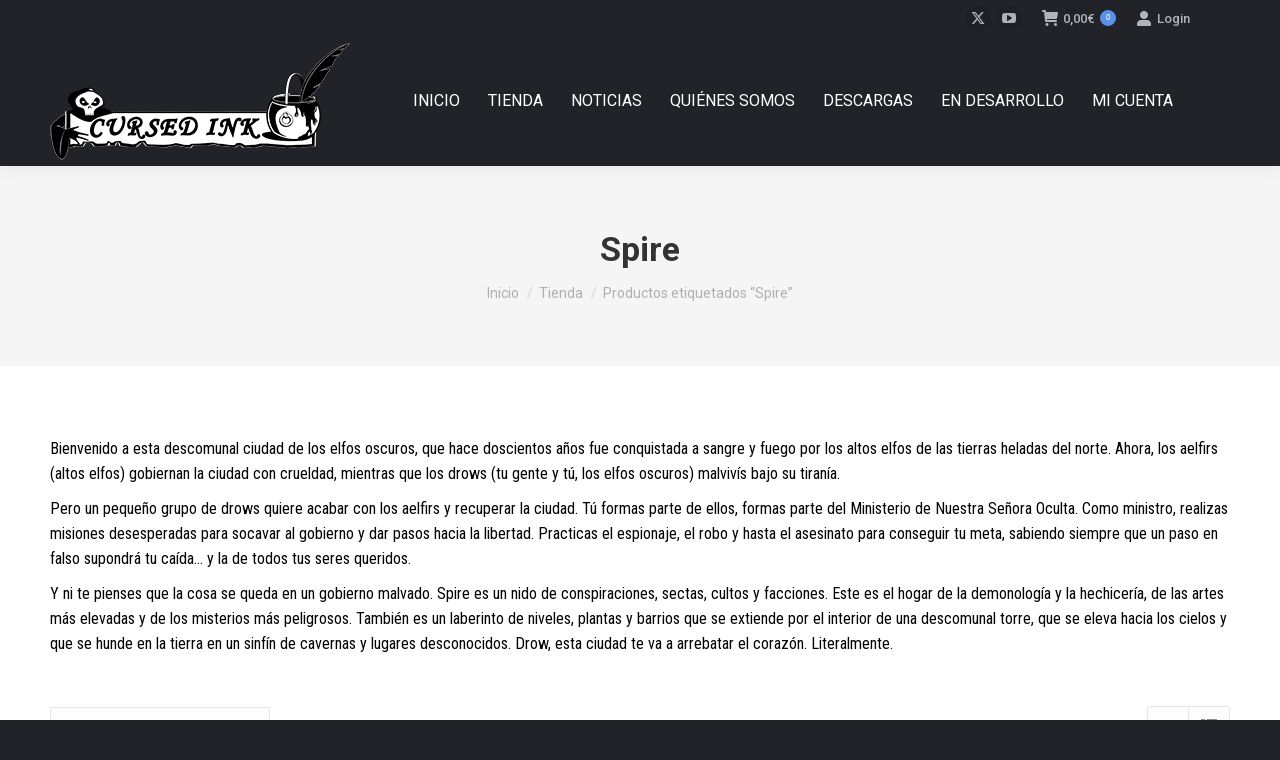

--- FILE ---
content_type: text/html; charset=UTF-8
request_url: https://www.cursedink.es/etiqueta-producto/spire/
body_size: 14409
content:
<!DOCTYPE html>
<!--[if !(IE 6) | !(IE 7) | !(IE 8)  ]><!-->
<html lang="es" class="no-js">
<!--<![endif]-->
<head>
	<meta charset="UTF-8" />
				<meta name="viewport" content="width=device-width, initial-scale=1, maximum-scale=1, user-scalable=0"/>
			<meta name="theme-color" content="#5891e8"/>	<link rel="profile" href="https://gmpg.org/xfn/11" />
	<title>Spire &#8211; Cursed Ink</title>
<meta name='robots' content='max-image-preview:large' />
	<style>img:is([sizes="auto" i], [sizes^="auto," i]) { contain-intrinsic-size: 3000px 1500px }</style>
	<link rel='dns-prefetch' href='//fonts.googleapis.com' />
<link rel="alternate" type="application/rss+xml" title="Cursed Ink &raquo; Feed" href="https://www.cursedink.es/feed/" />
<link rel="alternate" type="application/rss+xml" title="Cursed Ink &raquo; Feed de los comentarios" href="https://www.cursedink.es/comments/feed/" />
<link rel="alternate" type="application/rss+xml" title="Cursed Ink &raquo; Spire Etiqueta Feed" href="https://www.cursedink.es/etiqueta-producto/spire/feed/" />
<script>
window._wpemojiSettings = {"baseUrl":"https:\/\/s.w.org\/images\/core\/emoji\/16.0.1\/72x72\/","ext":".png","svgUrl":"https:\/\/s.w.org\/images\/core\/emoji\/16.0.1\/svg\/","svgExt":".svg","source":{"concatemoji":"https:\/\/www.cursedink.es\/wp-includes\/js\/wp-emoji-release.min.js?ver=6.8.3"}};
/*! This file is auto-generated */
!function(s,n){var o,i,e;function c(e){try{var t={supportTests:e,timestamp:(new Date).valueOf()};sessionStorage.setItem(o,JSON.stringify(t))}catch(e){}}function p(e,t,n){e.clearRect(0,0,e.canvas.width,e.canvas.height),e.fillText(t,0,0);var t=new Uint32Array(e.getImageData(0,0,e.canvas.width,e.canvas.height).data),a=(e.clearRect(0,0,e.canvas.width,e.canvas.height),e.fillText(n,0,0),new Uint32Array(e.getImageData(0,0,e.canvas.width,e.canvas.height).data));return t.every(function(e,t){return e===a[t]})}function u(e,t){e.clearRect(0,0,e.canvas.width,e.canvas.height),e.fillText(t,0,0);for(var n=e.getImageData(16,16,1,1),a=0;a<n.data.length;a++)if(0!==n.data[a])return!1;return!0}function f(e,t,n,a){switch(t){case"flag":return n(e,"\ud83c\udff3\ufe0f\u200d\u26a7\ufe0f","\ud83c\udff3\ufe0f\u200b\u26a7\ufe0f")?!1:!n(e,"\ud83c\udde8\ud83c\uddf6","\ud83c\udde8\u200b\ud83c\uddf6")&&!n(e,"\ud83c\udff4\udb40\udc67\udb40\udc62\udb40\udc65\udb40\udc6e\udb40\udc67\udb40\udc7f","\ud83c\udff4\u200b\udb40\udc67\u200b\udb40\udc62\u200b\udb40\udc65\u200b\udb40\udc6e\u200b\udb40\udc67\u200b\udb40\udc7f");case"emoji":return!a(e,"\ud83e\udedf")}return!1}function g(e,t,n,a){var r="undefined"!=typeof WorkerGlobalScope&&self instanceof WorkerGlobalScope?new OffscreenCanvas(300,150):s.createElement("canvas"),o=r.getContext("2d",{willReadFrequently:!0}),i=(o.textBaseline="top",o.font="600 32px Arial",{});return e.forEach(function(e){i[e]=t(o,e,n,a)}),i}function t(e){var t=s.createElement("script");t.src=e,t.defer=!0,s.head.appendChild(t)}"undefined"!=typeof Promise&&(o="wpEmojiSettingsSupports",i=["flag","emoji"],n.supports={everything:!0,everythingExceptFlag:!0},e=new Promise(function(e){s.addEventListener("DOMContentLoaded",e,{once:!0})}),new Promise(function(t){var n=function(){try{var e=JSON.parse(sessionStorage.getItem(o));if("object"==typeof e&&"number"==typeof e.timestamp&&(new Date).valueOf()<e.timestamp+604800&&"object"==typeof e.supportTests)return e.supportTests}catch(e){}return null}();if(!n){if("undefined"!=typeof Worker&&"undefined"!=typeof OffscreenCanvas&&"undefined"!=typeof URL&&URL.createObjectURL&&"undefined"!=typeof Blob)try{var e="postMessage("+g.toString()+"("+[JSON.stringify(i),f.toString(),p.toString(),u.toString()].join(",")+"));",a=new Blob([e],{type:"text/javascript"}),r=new Worker(URL.createObjectURL(a),{name:"wpTestEmojiSupports"});return void(r.onmessage=function(e){c(n=e.data),r.terminate(),t(n)})}catch(e){}c(n=g(i,f,p,u))}t(n)}).then(function(e){for(var t in e)n.supports[t]=e[t],n.supports.everything=n.supports.everything&&n.supports[t],"flag"!==t&&(n.supports.everythingExceptFlag=n.supports.everythingExceptFlag&&n.supports[t]);n.supports.everythingExceptFlag=n.supports.everythingExceptFlag&&!n.supports.flag,n.DOMReady=!1,n.readyCallback=function(){n.DOMReady=!0}}).then(function(){return e}).then(function(){var e;n.supports.everything||(n.readyCallback(),(e=n.source||{}).concatemoji?t(e.concatemoji):e.wpemoji&&e.twemoji&&(t(e.twemoji),t(e.wpemoji)))}))}((window,document),window._wpemojiSettings);
</script>
<style id='wp-emoji-styles-inline-css'>

	img.wp-smiley, img.emoji {
		display: inline !important;
		border: none !important;
		box-shadow: none !important;
		height: 1em !important;
		width: 1em !important;
		margin: 0 0.07em !important;
		vertical-align: -0.1em !important;
		background: none !important;
		padding: 0 !important;
	}
</style>
<link rel='stylesheet' id='wp-block-library-css' href='https://www.cursedink.es/wp-includes/css/dist/block-library/style.min.css?ver=6.8.3' media='all' />
<style id='wp-block-library-theme-inline-css'>
.wp-block-audio :where(figcaption){color:#555;font-size:13px;text-align:center}.is-dark-theme .wp-block-audio :where(figcaption){color:#ffffffa6}.wp-block-audio{margin:0 0 1em}.wp-block-code{border:1px solid #ccc;border-radius:4px;font-family:Menlo,Consolas,monaco,monospace;padding:.8em 1em}.wp-block-embed :where(figcaption){color:#555;font-size:13px;text-align:center}.is-dark-theme .wp-block-embed :where(figcaption){color:#ffffffa6}.wp-block-embed{margin:0 0 1em}.blocks-gallery-caption{color:#555;font-size:13px;text-align:center}.is-dark-theme .blocks-gallery-caption{color:#ffffffa6}:root :where(.wp-block-image figcaption){color:#555;font-size:13px;text-align:center}.is-dark-theme :root :where(.wp-block-image figcaption){color:#ffffffa6}.wp-block-image{margin:0 0 1em}.wp-block-pullquote{border-bottom:4px solid;border-top:4px solid;color:currentColor;margin-bottom:1.75em}.wp-block-pullquote cite,.wp-block-pullquote footer,.wp-block-pullquote__citation{color:currentColor;font-size:.8125em;font-style:normal;text-transform:uppercase}.wp-block-quote{border-left:.25em solid;margin:0 0 1.75em;padding-left:1em}.wp-block-quote cite,.wp-block-quote footer{color:currentColor;font-size:.8125em;font-style:normal;position:relative}.wp-block-quote:where(.has-text-align-right){border-left:none;border-right:.25em solid;padding-left:0;padding-right:1em}.wp-block-quote:where(.has-text-align-center){border:none;padding-left:0}.wp-block-quote.is-large,.wp-block-quote.is-style-large,.wp-block-quote:where(.is-style-plain){border:none}.wp-block-search .wp-block-search__label{font-weight:700}.wp-block-search__button{border:1px solid #ccc;padding:.375em .625em}:where(.wp-block-group.has-background){padding:1.25em 2.375em}.wp-block-separator.has-css-opacity{opacity:.4}.wp-block-separator{border:none;border-bottom:2px solid;margin-left:auto;margin-right:auto}.wp-block-separator.has-alpha-channel-opacity{opacity:1}.wp-block-separator:not(.is-style-wide):not(.is-style-dots){width:100px}.wp-block-separator.has-background:not(.is-style-dots){border-bottom:none;height:1px}.wp-block-separator.has-background:not(.is-style-wide):not(.is-style-dots){height:2px}.wp-block-table{margin:0 0 1em}.wp-block-table td,.wp-block-table th{word-break:normal}.wp-block-table :where(figcaption){color:#555;font-size:13px;text-align:center}.is-dark-theme .wp-block-table :where(figcaption){color:#ffffffa6}.wp-block-video :where(figcaption){color:#555;font-size:13px;text-align:center}.is-dark-theme .wp-block-video :where(figcaption){color:#ffffffa6}.wp-block-video{margin:0 0 1em}:root :where(.wp-block-template-part.has-background){margin-bottom:0;margin-top:0;padding:1.25em 2.375em}
</style>
<style id='classic-theme-styles-inline-css'>
/*! This file is auto-generated */
.wp-block-button__link{color:#fff;background-color:#32373c;border-radius:9999px;box-shadow:none;text-decoration:none;padding:calc(.667em + 2px) calc(1.333em + 2px);font-size:1.125em}.wp-block-file__button{background:#32373c;color:#fff;text-decoration:none}
</style>
<style id='global-styles-inline-css'>
:root{--wp--preset--aspect-ratio--square: 1;--wp--preset--aspect-ratio--4-3: 4/3;--wp--preset--aspect-ratio--3-4: 3/4;--wp--preset--aspect-ratio--3-2: 3/2;--wp--preset--aspect-ratio--2-3: 2/3;--wp--preset--aspect-ratio--16-9: 16/9;--wp--preset--aspect-ratio--9-16: 9/16;--wp--preset--color--black: #000000;--wp--preset--color--cyan-bluish-gray: #abb8c3;--wp--preset--color--white: #FFF;--wp--preset--color--pale-pink: #f78da7;--wp--preset--color--vivid-red: #cf2e2e;--wp--preset--color--luminous-vivid-orange: #ff6900;--wp--preset--color--luminous-vivid-amber: #fcb900;--wp--preset--color--light-green-cyan: #7bdcb5;--wp--preset--color--vivid-green-cyan: #00d084;--wp--preset--color--pale-cyan-blue: #8ed1fc;--wp--preset--color--vivid-cyan-blue: #0693e3;--wp--preset--color--vivid-purple: #9b51e0;--wp--preset--color--accent: #5891e8;--wp--preset--color--dark-gray: #111;--wp--preset--color--light-gray: #767676;--wp--preset--gradient--vivid-cyan-blue-to-vivid-purple: linear-gradient(135deg,rgba(6,147,227,1) 0%,rgb(155,81,224) 100%);--wp--preset--gradient--light-green-cyan-to-vivid-green-cyan: linear-gradient(135deg,rgb(122,220,180) 0%,rgb(0,208,130) 100%);--wp--preset--gradient--luminous-vivid-amber-to-luminous-vivid-orange: linear-gradient(135deg,rgba(252,185,0,1) 0%,rgba(255,105,0,1) 100%);--wp--preset--gradient--luminous-vivid-orange-to-vivid-red: linear-gradient(135deg,rgba(255,105,0,1) 0%,rgb(207,46,46) 100%);--wp--preset--gradient--very-light-gray-to-cyan-bluish-gray: linear-gradient(135deg,rgb(238,238,238) 0%,rgb(169,184,195) 100%);--wp--preset--gradient--cool-to-warm-spectrum: linear-gradient(135deg,rgb(74,234,220) 0%,rgb(151,120,209) 20%,rgb(207,42,186) 40%,rgb(238,44,130) 60%,rgb(251,105,98) 80%,rgb(254,248,76) 100%);--wp--preset--gradient--blush-light-purple: linear-gradient(135deg,rgb(255,206,236) 0%,rgb(152,150,240) 100%);--wp--preset--gradient--blush-bordeaux: linear-gradient(135deg,rgb(254,205,165) 0%,rgb(254,45,45) 50%,rgb(107,0,62) 100%);--wp--preset--gradient--luminous-dusk: linear-gradient(135deg,rgb(255,203,112) 0%,rgb(199,81,192) 50%,rgb(65,88,208) 100%);--wp--preset--gradient--pale-ocean: linear-gradient(135deg,rgb(255,245,203) 0%,rgb(182,227,212) 50%,rgb(51,167,181) 100%);--wp--preset--gradient--electric-grass: linear-gradient(135deg,rgb(202,248,128) 0%,rgb(113,206,126) 100%);--wp--preset--gradient--midnight: linear-gradient(135deg,rgb(2,3,129) 0%,rgb(40,116,252) 100%);--wp--preset--font-size--small: 13px;--wp--preset--font-size--medium: 20px;--wp--preset--font-size--large: 36px;--wp--preset--font-size--x-large: 42px;--wp--preset--spacing--20: 0.44rem;--wp--preset--spacing--30: 0.67rem;--wp--preset--spacing--40: 1rem;--wp--preset--spacing--50: 1.5rem;--wp--preset--spacing--60: 2.25rem;--wp--preset--spacing--70: 3.38rem;--wp--preset--spacing--80: 5.06rem;--wp--preset--shadow--natural: 6px 6px 9px rgba(0, 0, 0, 0.2);--wp--preset--shadow--deep: 12px 12px 50px rgba(0, 0, 0, 0.4);--wp--preset--shadow--sharp: 6px 6px 0px rgba(0, 0, 0, 0.2);--wp--preset--shadow--outlined: 6px 6px 0px -3px rgba(255, 255, 255, 1), 6px 6px rgba(0, 0, 0, 1);--wp--preset--shadow--crisp: 6px 6px 0px rgba(0, 0, 0, 1);}:where(.is-layout-flex){gap: 0.5em;}:where(.is-layout-grid){gap: 0.5em;}body .is-layout-flex{display: flex;}.is-layout-flex{flex-wrap: wrap;align-items: center;}.is-layout-flex > :is(*, div){margin: 0;}body .is-layout-grid{display: grid;}.is-layout-grid > :is(*, div){margin: 0;}:where(.wp-block-columns.is-layout-flex){gap: 2em;}:where(.wp-block-columns.is-layout-grid){gap: 2em;}:where(.wp-block-post-template.is-layout-flex){gap: 1.25em;}:where(.wp-block-post-template.is-layout-grid){gap: 1.25em;}.has-black-color{color: var(--wp--preset--color--black) !important;}.has-cyan-bluish-gray-color{color: var(--wp--preset--color--cyan-bluish-gray) !important;}.has-white-color{color: var(--wp--preset--color--white) !important;}.has-pale-pink-color{color: var(--wp--preset--color--pale-pink) !important;}.has-vivid-red-color{color: var(--wp--preset--color--vivid-red) !important;}.has-luminous-vivid-orange-color{color: var(--wp--preset--color--luminous-vivid-orange) !important;}.has-luminous-vivid-amber-color{color: var(--wp--preset--color--luminous-vivid-amber) !important;}.has-light-green-cyan-color{color: var(--wp--preset--color--light-green-cyan) !important;}.has-vivid-green-cyan-color{color: var(--wp--preset--color--vivid-green-cyan) !important;}.has-pale-cyan-blue-color{color: var(--wp--preset--color--pale-cyan-blue) !important;}.has-vivid-cyan-blue-color{color: var(--wp--preset--color--vivid-cyan-blue) !important;}.has-vivid-purple-color{color: var(--wp--preset--color--vivid-purple) !important;}.has-black-background-color{background-color: var(--wp--preset--color--black) !important;}.has-cyan-bluish-gray-background-color{background-color: var(--wp--preset--color--cyan-bluish-gray) !important;}.has-white-background-color{background-color: var(--wp--preset--color--white) !important;}.has-pale-pink-background-color{background-color: var(--wp--preset--color--pale-pink) !important;}.has-vivid-red-background-color{background-color: var(--wp--preset--color--vivid-red) !important;}.has-luminous-vivid-orange-background-color{background-color: var(--wp--preset--color--luminous-vivid-orange) !important;}.has-luminous-vivid-amber-background-color{background-color: var(--wp--preset--color--luminous-vivid-amber) !important;}.has-light-green-cyan-background-color{background-color: var(--wp--preset--color--light-green-cyan) !important;}.has-vivid-green-cyan-background-color{background-color: var(--wp--preset--color--vivid-green-cyan) !important;}.has-pale-cyan-blue-background-color{background-color: var(--wp--preset--color--pale-cyan-blue) !important;}.has-vivid-cyan-blue-background-color{background-color: var(--wp--preset--color--vivid-cyan-blue) !important;}.has-vivid-purple-background-color{background-color: var(--wp--preset--color--vivid-purple) !important;}.has-black-border-color{border-color: var(--wp--preset--color--black) !important;}.has-cyan-bluish-gray-border-color{border-color: var(--wp--preset--color--cyan-bluish-gray) !important;}.has-white-border-color{border-color: var(--wp--preset--color--white) !important;}.has-pale-pink-border-color{border-color: var(--wp--preset--color--pale-pink) !important;}.has-vivid-red-border-color{border-color: var(--wp--preset--color--vivid-red) !important;}.has-luminous-vivid-orange-border-color{border-color: var(--wp--preset--color--luminous-vivid-orange) !important;}.has-luminous-vivid-amber-border-color{border-color: var(--wp--preset--color--luminous-vivid-amber) !important;}.has-light-green-cyan-border-color{border-color: var(--wp--preset--color--light-green-cyan) !important;}.has-vivid-green-cyan-border-color{border-color: var(--wp--preset--color--vivid-green-cyan) !important;}.has-pale-cyan-blue-border-color{border-color: var(--wp--preset--color--pale-cyan-blue) !important;}.has-vivid-cyan-blue-border-color{border-color: var(--wp--preset--color--vivid-cyan-blue) !important;}.has-vivid-purple-border-color{border-color: var(--wp--preset--color--vivid-purple) !important;}.has-vivid-cyan-blue-to-vivid-purple-gradient-background{background: var(--wp--preset--gradient--vivid-cyan-blue-to-vivid-purple) !important;}.has-light-green-cyan-to-vivid-green-cyan-gradient-background{background: var(--wp--preset--gradient--light-green-cyan-to-vivid-green-cyan) !important;}.has-luminous-vivid-amber-to-luminous-vivid-orange-gradient-background{background: var(--wp--preset--gradient--luminous-vivid-amber-to-luminous-vivid-orange) !important;}.has-luminous-vivid-orange-to-vivid-red-gradient-background{background: var(--wp--preset--gradient--luminous-vivid-orange-to-vivid-red) !important;}.has-very-light-gray-to-cyan-bluish-gray-gradient-background{background: var(--wp--preset--gradient--very-light-gray-to-cyan-bluish-gray) !important;}.has-cool-to-warm-spectrum-gradient-background{background: var(--wp--preset--gradient--cool-to-warm-spectrum) !important;}.has-blush-light-purple-gradient-background{background: var(--wp--preset--gradient--blush-light-purple) !important;}.has-blush-bordeaux-gradient-background{background: var(--wp--preset--gradient--blush-bordeaux) !important;}.has-luminous-dusk-gradient-background{background: var(--wp--preset--gradient--luminous-dusk) !important;}.has-pale-ocean-gradient-background{background: var(--wp--preset--gradient--pale-ocean) !important;}.has-electric-grass-gradient-background{background: var(--wp--preset--gradient--electric-grass) !important;}.has-midnight-gradient-background{background: var(--wp--preset--gradient--midnight) !important;}.has-small-font-size{font-size: var(--wp--preset--font-size--small) !important;}.has-medium-font-size{font-size: var(--wp--preset--font-size--medium) !important;}.has-large-font-size{font-size: var(--wp--preset--font-size--large) !important;}.has-x-large-font-size{font-size: var(--wp--preset--font-size--x-large) !important;}
:where(.wp-block-post-template.is-layout-flex){gap: 1.25em;}:where(.wp-block-post-template.is-layout-grid){gap: 1.25em;}
:where(.wp-block-columns.is-layout-flex){gap: 2em;}:where(.wp-block-columns.is-layout-grid){gap: 2em;}
:root :where(.wp-block-pullquote){font-size: 1.5em;line-height: 1.6;}
</style>
<style id='woocommerce-inline-inline-css'>
.woocommerce form .form-row .required { visibility: visible; }
</style>
<link rel='stylesheet' id='brands-styles-css' href='https://www.cursedink.es/wp-content/plugins/woocommerce/assets/css/brands.css?ver=10.1.3' media='all' />
<link rel='stylesheet' id='the7-font-css' href='https://www.cursedink.es/wp-content/themes/dt-the7/fonts/icomoon-the7-font/icomoon-the7-font.min.css?ver=12.9.0' media='all' />
<link rel='stylesheet' id='dt-web-fonts-css' href='https://fonts.googleapis.com/css?family=Roboto:400,500,600,700%7CRoboto+Condensed:400,400italic,600,700' media='all' />
<link rel='stylesheet' id='dt-main-css' href='https://www.cursedink.es/wp-content/themes/dt-the7/css/main.min.css?ver=12.9.0' media='all' />
<link rel='stylesheet' id='the7-custom-scrollbar-css' href='https://www.cursedink.es/wp-content/themes/dt-the7/lib/custom-scrollbar/custom-scrollbar.min.css?ver=12.9.0' media='all' />
<link rel='stylesheet' id='the7-wpbakery-css' href='https://www.cursedink.es/wp-content/themes/dt-the7/css/wpbakery.min.css?ver=12.9.0' media='all' />
<link rel='stylesheet' id='the7-css-vars-css' href='https://www.cursedink.es/wp-content/uploads/the7-css/css-vars.css?ver=a161d2567b16' media='all' />
<link rel='stylesheet' id='dt-custom-css' href='https://www.cursedink.es/wp-content/uploads/the7-css/custom.css?ver=a161d2567b16' media='all' />
<link rel='stylesheet' id='wc-dt-custom-css' href='https://www.cursedink.es/wp-content/uploads/the7-css/compatibility/wc-dt-custom.css?ver=a161d2567b16' media='all' />
<link rel='stylesheet' id='dt-media-css' href='https://www.cursedink.es/wp-content/uploads/the7-css/media.css?ver=a161d2567b16' media='all' />
<link rel='stylesheet' id='the7-mega-menu-css' href='https://www.cursedink.es/wp-content/uploads/the7-css/mega-menu.css?ver=a161d2567b16' media='all' />
<link rel='stylesheet' id='style-css' href='https://www.cursedink.es/wp-content/themes/dt-the7/style.css?ver=12.9.0' media='all' />
<script src="https://www.cursedink.es/wp-includes/js/jquery/jquery.min.js?ver=3.7.1" id="jquery-core-js"></script>
<script src="https://www.cursedink.es/wp-includes/js/jquery/jquery-migrate.min.js?ver=3.4.1" id="jquery-migrate-js"></script>
<script src="https://www.cursedink.es/wp-content/plugins/woocommerce/assets/js/jquery-blockui/jquery.blockUI.min.js?ver=2.7.0-wc.10.1.3" id="jquery-blockui-js" data-wp-strategy="defer"></script>
<script id="wc-add-to-cart-js-extra">
var wc_add_to_cart_params = {"ajax_url":"\/wp-admin\/admin-ajax.php","wc_ajax_url":"\/?wc-ajax=%%endpoint%%","i18n_view_cart":"Ver Carrito","cart_url":"https:\/\/www.cursedink.es\/carrito\/","is_cart":"","cart_redirect_after_add":"no"};
</script>
<script src="https://www.cursedink.es/wp-content/plugins/woocommerce/assets/js/frontend/add-to-cart.min.js?ver=10.1.3" id="wc-add-to-cart-js" data-wp-strategy="defer"></script>
<script src="https://www.cursedink.es/wp-content/plugins/woocommerce/assets/js/js-cookie/js.cookie.min.js?ver=2.1.4-wc.10.1.3" id="js-cookie-js" defer data-wp-strategy="defer"></script>
<script id="woocommerce-js-extra">
var woocommerce_params = {"ajax_url":"\/wp-admin\/admin-ajax.php","wc_ajax_url":"\/?wc-ajax=%%endpoint%%","i18n_password_show":"Mostrar contrase\u00f1a","i18n_password_hide":"Ocultar contrase\u00f1a"};
</script>
<script src="https://www.cursedink.es/wp-content/plugins/woocommerce/assets/js/frontend/woocommerce.min.js?ver=10.1.3" id="woocommerce-js" defer data-wp-strategy="defer"></script>
<script src="https://www.cursedink.es/wp-content/plugins/js_composer/assets/js/vendors/woocommerce-add-to-cart.js?ver=7.9" id="vc_woocommerce-add-to-cart-js-js"></script>
<script id="dt-above-fold-js-extra">
var dtLocal = {"themeUrl":"https:\/\/www.cursedink.es\/wp-content\/themes\/dt-the7","passText":"Para ver esta publicaci\u00f3n protegida, introduce la contrase\u00f1a debajo:","moreButtonText":{"loading":"Cargando...","loadMore":"Cargar m\u00e1s"},"postID":"10011","ajaxurl":"https:\/\/www.cursedink.es\/wp-admin\/admin-ajax.php","REST":{"baseUrl":"https:\/\/www.cursedink.es\/wp-json\/the7\/v1","endpoints":{"sendMail":"\/send-mail"}},"contactMessages":{"required":"One or more fields have an error. Please check and try again.","terms":"Please accept the privacy policy.","fillTheCaptchaError":"Please, fill the captcha."},"captchaSiteKey":"","ajaxNonce":"70d99415fd","pageData":{"type":"archive","template":null,"layout":"masonry"},"themeSettings":{"smoothScroll":"off","lazyLoading":false,"desktopHeader":{"height":130},"ToggleCaptionEnabled":"disabled","ToggleCaption":"Navigation","floatingHeader":{"showAfter":94,"showMenu":true,"height":130,"logo":{"showLogo":true,"html":"<img class=\" preload-me\" src=\"https:\/\/www.cursedink.es\/wp-content\/uploads\/2022\/12\/hor_con_cursed_ink72_300x117.png\" srcset=\"https:\/\/www.cursedink.es\/wp-content\/uploads\/2022\/12\/hor_con_cursed_ink72_300x117.png 300w, https:\/\/www.cursedink.es\/wp-content\/uploads\/2022\/12\/hor_con_cursed_ink72_300x117.png 300w\" width=\"300\" height=\"117\"   sizes=\"300px\" alt=\"Cursed Ink\" \/>","url":"https:\/\/www.cursedink.es\/"}},"topLine":{"floatingTopLine":{"logo":{"showLogo":false,"html":""}}},"mobileHeader":{"firstSwitchPoint":992,"secondSwitchPoint":778,"firstSwitchPointHeight":60,"secondSwitchPointHeight":60,"mobileToggleCaptionEnabled":"disabled","mobileToggleCaption":"Men\u00fa"},"stickyMobileHeaderFirstSwitch":{"logo":{"html":""}},"stickyMobileHeaderSecondSwitch":{"logo":{"html":""}},"sidebar":{"switchPoint":992},"boxedWidth":"1280px"},"VCMobileScreenWidth":"768","wcCartFragmentHash":"4724aa7b7cc5562b5462fe0a79a1b8b9"};
var dtShare = {"shareButtonText":{"facebook":"Compartir en Facebook","twitter":"Share on X","pinterest":"Tweet","linkedin":"Compartir en Linkedin","whatsapp":"Compartir en Whatsapp"},"overlayOpacity":"85"};
</script>
<script src="https://www.cursedink.es/wp-content/themes/dt-the7/js/above-the-fold.min.js?ver=12.9.0" id="dt-above-fold-js"></script>
<script src="https://www.cursedink.es/wp-content/themes/dt-the7/js/compatibility/woocommerce/woocommerce.min.js?ver=12.9.0" id="dt-woocommerce-js"></script>
<script></script><link rel="https://api.w.org/" href="https://www.cursedink.es/wp-json/" /><link rel="alternate" title="JSON" type="application/json" href="https://www.cursedink.es/wp-json/wp/v2/product_tag/91" /><link rel="EditURI" type="application/rsd+xml" title="RSD" href="https://www.cursedink.es/xmlrpc.php?rsd" />
<meta name="generator" content="WordPress 6.8.3" />
<meta name="generator" content="WooCommerce 10.1.3" />
<meta name="cdp-version" content="1.5.0" />	<noscript><style>.woocommerce-product-gallery{ opacity: 1 !important; }</style></noscript>
	<meta name="generator" content="Powered by WPBakery Page Builder - drag and drop page builder for WordPress."/>
<link rel="icon" href="https://www.cursedink.es/wp-content/uploads/2020/03/cropped-con_cursed_ink_72-32x32.jpg" sizes="32x32" />
<link rel="icon" href="https://www.cursedink.es/wp-content/uploads/2020/03/cropped-con_cursed_ink_72-192x192.jpg" sizes="192x192" />
<link rel="apple-touch-icon" href="https://www.cursedink.es/wp-content/uploads/2020/03/cropped-con_cursed_ink_72-180x180.jpg" />
<meta name="msapplication-TileImage" content="https://www.cursedink.es/wp-content/uploads/2020/03/cropped-con_cursed_ink_72-270x270.jpg" />
<noscript><style> .wpb_animate_when_almost_visible { opacity: 1; }</style></noscript><script id="mcjs">!function(c,h,i,m,p){m=c.createElement(h),p=c.getElementsByTagName(h)[0],m.async=1,m.src=i,p.parentNode.insertBefore(m,p)}(document,"script","https://chimpstatic.com/mcjs-connected/js/users/7be688058fa9f84614276a908/3da3739787d653fbeef068dd6.js");</script><style id='the7-custom-inline-css' type='text/css'>
.sub-nav .menu-item i.fa,
.sub-nav .menu-item i.fas,
.sub-nav .menu-item i.far,
.sub-nav .menu-item i.fab {
	text-align: center;
	width: 1.25em;
}


/* Ocultar el botón de Anadir al carrito en los productos 

 form.cart {
    display: block;
    display: none;
}

.cart-btn-on-img .woo-buttons a {
    display: none;

}
 



.vc_btn3.vc_btn3-color-juicy-pink, .vc_btn3.vc_btn3-color-juicy-pink.vc_btn3-style-flat {
    color: #fff;
    background-color: #212329;
}


.cart-btn-below-img .woo-buttons a:not(.elementor-button) {
    border-radius: var(--the7-btn-s-border-radius);
    padding: var(--the7-btn-s-padding);
    font-size: var(--the7-btn-s-font-size);
	  display:none;
}*/

/*Ocultar la cantidad de stock en los productos*/

.in-stock{
	display:none;
}

/*Ocultar el badge de Oferta en listados y productos*/

.dt-products .onsale, .products-shortcode .onsale, .the7-products-carousel .onsale, .widget.woocommerce .onsale, .products-carousel-shortcode .onsale, .single-product .onsale, .elementor-widget .dt-product-gallery .onsale, .elementor-widget-woocommerce-product-images .onsale {
    display: none;
}

/*Ocultad el badge de Oferta en productos relacionados*/

.related-product > li .onsale {
	
	display:none;}
</style>
</head>
<body id="the7-body" class="archive tax-product_tag term-spire term-91 wp-embed-responsive wp-theme-dt-the7 theme-dt-the7 woocommerce woocommerce-page woocommerce-no-js layout-masonry description-under-image boxed-layout dt-responsive-on right-mobile-menu-close-icon ouside-menu-close-icon mobile-hamburger-close-bg-enable mobile-hamburger-close-bg-hover-enable  fade-medium-mobile-menu-close-icon fade-medium-menu-close-icon srcset-enabled btn-flat custom-btn-color custom-btn-hover-color phantom-sticky phantom-shadow-decoration phantom-main-logo-on sticky-mobile-header top-header first-switch-logo-left first-switch-menu-right second-switch-logo-left second-switch-menu-right right-mobile-menu layzr-loading-on popup-message-style the7-ver-12.9.0 wpb-js-composer js-comp-ver-7.9 vc_responsive">
<!-- The7 12.9.0 -->

<div id="page" class="boxed">
	<a class="skip-link screen-reader-text" href="#content">Saltar al contenido</a>

<div class="masthead inline-header center widgets full-height shadow-decoration shadow-mobile-header-decoration small-mobile-menu-icon dt-parent-menu-clickable show-sub-menu-on-hover show-device-logo show-mobile-logo" >

	<div class="top-bar full-width-line top-bar-line-hide">
	<div class="top-bar-bg" ></div>
	<div class="mini-widgets left-widgets"></div><div class="right-widgets mini-widgets"><div class="soc-ico show-on-desktop in-top-bar-right in-menu-second-switch custom-bg disabled-border border-off hover-accent-bg hover-disabled-border  hover-border-off"><a title="X page opens in new window" href="https://twitter.com/CursedInk2" target="_blank" class="twitter"><span class="soc-font-icon"></span><span class="screen-reader-text">X page opens in new window</span></a><a title="YouTube page opens in new window" href="https://www.youtube.com/channel/UCjRfcf9LhPR3Q2qcSvOhdbA" target="_blank" class="you-tube"><span class="soc-font-icon"></span><span class="screen-reader-text">YouTube page opens in new window</span></a></div><div class="show-on-desktop near-logo-first-switch near-logo-second-switch">
<div class="wc-shopping-cart shopping-cart round-counter-style show-sub-cart" data-cart-hash="4724aa7b7cc5562b5462fe0a79a1b8b9">

	<a class="wc-ico-cart round-counter-style show-sub-cart" href="https://www.cursedink.es/carrito/"><i class="the7-mw-icon-cart-bold"></i><span class="woocommerce-Price-amount amount"><bdi>0,00<span class="woocommerce-Price-currencySymbol">&euro;</span></bdi></span><span class="counter">0</span></a>

	<div class="shopping-cart-wrap">
		<div class="shopping-cart-inner">
			
						<p class="buttons top-position">
				<a href="https://www.cursedink.es/carrito/" class="button view-cart">Ver Carrito</a><a href="https://www.cursedink.es/finalizar-compra/" class="button checkout">Finalizar compra</a>			</p>

						<ul class="cart_list product_list_widget empty">
				<li>No hay productos en el Carrito.</li>			</ul>
			<div class="shopping-cart-bottom" style="display: none">
				<p class="total">
					<strong>Subtotal:</strong> <span class="woocommerce-Price-amount amount"><bdi>0,00<span class="woocommerce-Price-currencySymbol">&euro;</span></bdi></span>				</p>
				<p class="buttons">
					<a href="https://www.cursedink.es/carrito/" class="button view-cart">Ver Carrito</a><a href="https://www.cursedink.es/finalizar-compra/" class="button checkout">Finalizar compra</a>				</p>
			</div>
					</div>
	</div>

</div>
</div><div class="mini-login show-on-desktop near-logo-first-switch in-menu-second-switch"><a href="https://www.cursedink.es/mi-cuenta/" class="submit"><i class="the7-mw-icon-login-bold"></i>Login</a></div></div></div>

	<header class="header-bar" role="banner">

		<div class="branding">
	<div id="site-title" class="assistive-text">Cursed Ink</div>
	<div id="site-description" class="assistive-text">Cursed Ink</div>
	<a class="same-logo" href="https://www.cursedink.es/"><img class=" preload-me" src="https://www.cursedink.es/wp-content/uploads/2022/12/hor_con_cursed_ink72_300x117.png" srcset="https://www.cursedink.es/wp-content/uploads/2022/12/hor_con_cursed_ink72_300x117.png 300w, https://www.cursedink.es/wp-content/uploads/2022/12/hor_con_cursed_ink72_300x117.png 300w" width="300" height="117"   sizes="300px" alt="Cursed Ink" /></a></div>

		<ul id="primary-menu" class="main-nav underline-decoration l-to-r-line outside-item-remove-margin"><li class="menu-item menu-item-type-custom menu-item-object-custom menu-item-9573 first depth-0"><a href='http://cursedink.es' data-level='1'><span class="menu-item-text"><span class="menu-text">INICIO</span></span></a></li> <li class="menu-item menu-item-type-post_type menu-item-object-page menu-item-10153 depth-0"><a href='https://www.cursedink.es/tienda/' data-level='1'><span class="menu-item-text"><span class="menu-text">TIENDA</span></span></a></li> <li class="menu-item menu-item-type-post_type menu-item-object-page menu-item-9572 depth-0"><a href='https://www.cursedink.es/noticias/' data-level='1'><span class="menu-item-text"><span class="menu-text">NOTICIAS</span></span></a></li> <li class="menu-item menu-item-type-post_type menu-item-object-page menu-item-9571 depth-0"><a href='https://www.cursedink.es/quienes-somos/' data-level='1'><span class="menu-item-text"><span class="menu-text">QUIÉNES SOMOS</span></span></a></li> <li class="menu-item menu-item-type-custom menu-item-object-custom menu-item-10394 depth-0"><a href='https://www.cursedink.es/2021/11/29/descargas/' data-level='1'><span class="menu-item-text"><span class="menu-text">DESCARGAS</span></span></a></li> <li class="menu-item menu-item-type-post_type menu-item-object-page menu-item-10402 depth-0"><a href='https://www.cursedink.es/en-desarrollo/' data-level='1'><span class="menu-item-text"><span class="menu-text">EN DESARROLLO</span></span></a></li> <li class="menu-item menu-item-type-post_type menu-item-object-page menu-item-10550 last depth-0"><a href='https://www.cursedink.es/mi-cuenta/' data-level='1'><span class="menu-item-text"><span class="menu-text">MI CUENTA</span></span></a></li> </ul>
		
	</header>

</div>
<div role="navigation" aria-label="Main Menu" class="dt-mobile-header mobile-menu-show-divider">
	<div class="dt-close-mobile-menu-icon" aria-label="Close" role="button" tabindex="0"><div class="close-line-wrap"><span class="close-line"></span><span class="close-line"></span><span class="close-line"></span></div></div>	<ul id="mobile-menu" class="mobile-main-nav">
		<li class="menu-item menu-item-type-custom menu-item-object-custom menu-item-9573 first depth-0"><a href='http://cursedink.es' data-level='1'><span class="menu-item-text"><span class="menu-text">INICIO</span></span></a></li> <li class="menu-item menu-item-type-post_type menu-item-object-page menu-item-10153 depth-0"><a href='https://www.cursedink.es/tienda/' data-level='1'><span class="menu-item-text"><span class="menu-text">TIENDA</span></span></a></li> <li class="menu-item menu-item-type-post_type menu-item-object-page menu-item-9572 depth-0"><a href='https://www.cursedink.es/noticias/' data-level='1'><span class="menu-item-text"><span class="menu-text">NOTICIAS</span></span></a></li> <li class="menu-item menu-item-type-post_type menu-item-object-page menu-item-9571 depth-0"><a href='https://www.cursedink.es/quienes-somos/' data-level='1'><span class="menu-item-text"><span class="menu-text">QUIÉNES SOMOS</span></span></a></li> <li class="menu-item menu-item-type-custom menu-item-object-custom menu-item-10394 depth-0"><a href='https://www.cursedink.es/2021/11/29/descargas/' data-level='1'><span class="menu-item-text"><span class="menu-text">DESCARGAS</span></span></a></li> <li class="menu-item menu-item-type-post_type menu-item-object-page menu-item-10402 depth-0"><a href='https://www.cursedink.es/en-desarrollo/' data-level='1'><span class="menu-item-text"><span class="menu-text">EN DESARROLLO</span></span></a></li> <li class="menu-item menu-item-type-post_type menu-item-object-page menu-item-10550 last depth-0"><a href='https://www.cursedink.es/mi-cuenta/' data-level='1'><span class="menu-item-text"><span class="menu-text">MI CUENTA</span></span></a></li> 	</ul>
	<div class='mobile-mini-widgets-in-menu'></div>
</div>

		<div class="page-title title-center solid-bg page-title-responsive-enabled">
			<div class="wf-wrap">

				<div class="page-title-head hgroup"><h1 >Spire</h1></div><div class="page-title-breadcrumbs"><div class="assistive-text">Estás aquí:</div><ol class="breadcrumbs text-small" itemscope itemtype="https://schema.org/BreadcrumbList"><li itemprop="itemListElement" itemscope itemtype="https://schema.org/ListItem"><a itemprop="item" href="https://www.cursedink.es" title="Inicio"><span itemprop="name">Inicio</span></a><meta itemprop="position" content="1" /></li><li itemprop="itemListElement" itemscope itemtype="https://schema.org/ListItem"><a itemprop="item" href="https://www.cursedink.es/tienda/" title="Tienda"><span itemprop="name">Tienda</span></a><meta itemprop="position" content="2" /></li><li itemprop="itemListElement" itemscope itemtype="https://schema.org/ListItem"><span itemprop="name">Productos etiquetados &ldquo;Spire&rdquo;</span><meta itemprop="position" content="3" /></li></ol></div>			</div>
		</div>

		

<div id="main" class="sidebar-none sidebar-divider-vertical">

	
	<div class="main-gradient"></div>
	<div class="wf-wrap">
	<div class="wf-container-main">

	
		<!-- Content -->
		<div id="content" class="content" role="main">
	<header class="woocommerce-products-header">
	
	<div class="term-description"><p>Bienvenido a esta descomunal ciudad de los elfos oscuros, que hace doscientos años fue conquistada a sangre y fuego por los altos elfos de las tierras heladas del norte. Ahora, los aelfirs (altos elfos) gobiernan la ciudad con crueldad, mientras que los drows (tu gente y tú, los elfos oscuros) malvivís bajo su tiranía.</p>
<p>Pero un pequeño grupo de drows quiere acabar con los aelfirs y recuperar la ciudad. Tú formas parte de ellos, formas parte del Ministerio de Nuestra Señora Oculta. Como ministro, realizas misiones desesperadas para socavar al gobierno y dar pasos hacia la libertad. Practicas el espionaje, el robo y hasta el asesinato para conseguir tu meta, sabiendo siempre que un paso en falso supondrá tu caída&#8230; y la de todos tus seres queridos.</p>
<p>Y ni te pienses que la cosa se queda en un gobierno malvado. Spire es un nido de conspiraciones, sectas, cultos y facciones. Este es el hogar de la demonología y la hechicería, de las artes más elevadas y de los misterios más peligrosos. También es un laberinto de niveles, plantas y barrios que se extiende por el interior de una descomunal torre, que se eleva hacia los cielos y que se hunde en la tierra en un sinfín de cavernas y lugares desconocidos. Drow, esta ciudad te va a arrebatar el corazón. Literalmente.</p>
</div></header>
<div class="woocommerce-notices-wrapper"></div>        <div class="switcher-wrap">
				<div class="view-mode-switcher">

							<a class="switch-mode-grid switcher-active" href="https://www.cursedink.es/etiqueta-producto/spire/?wc_view_mode=masonry_grid"><svg version="1.1" xmlns="http://www.w3.org/2000/svg" xmlns:xlink="http://www.w3.org/1999/xlink" x="0px" y="0px" viewBox="0 0 16 16" style="enable-background:new 0 0 16 16;" xml:space="preserve"><path d="M1,2c0-0.6,0.4-1,1-1h2c0.6,0,1,0.4,1,1v2c0,0.6-0.4,1-1,1H2C1.4,5,1,4.6,1,4V2z M6,2c0-0.6,0.4-1,1-1h2c0.6,0,1,0.4,1,1v2c0,0.6-0.4,1-1,1H7C6.4,5,6,4.6,6,4V2z M11,2c0-0.6,0.4-1,1-1h2c0.6,0,1,0.4,1,1v2c0,0.6-0.4,1-1,1h-2c-0.6,0-1-0.4-1-1V2z M1,7c0-0.6,0.4-1,1-1h2c0.6,0,1,0.4,1,1v2c0,0.6-0.4,1-1,1H2c-0.6,0-1-0.4-1-1V7z M6,7c0-0.6,0.4-1,1-1h2c0.6,0,1,0.4,1,1v2c0,0.6-0.4,1-1,1H7c-0.6,0-1-0.4-1-1V7z M11,7c0-0.6,0.4-1,1-1h2c0.6,0,1,0.4,1,1v2c0,0.6-0.4,1-1,1h-2c-0.6,0-1-0.4-1-1V7z M1,12c0-0.6,0.4-1,1-1h2c0.6,0,1,0.4,1,1v2c0,0.6-0.4,1-1,1H2c-0.6,0-1-0.4-1-1V12z M6,12c0-0.6,0.4-1,1-1h2c0.6,0,1,0.4,1,1v2c0,0.6-0.4,1-1,1H7c-0.6,0-1-0.4-1-1V12z M11,12c0-0.6,0.4-1,1-1h2c0.6,0,1,0.4,1,1v2c0,0.6-0.4,1-1,1h-2c-0.6,0-1-0.4-1-1V12z"/></svg><span class="filter-popup">Ver cuadrícula				</span></a>

				<a class="switch-mode-list " href="https://www.cursedink.es/etiqueta-producto/spire/?wc_view_mode=list"><i class="dt-icon-the7-misc-006-2" aria-hidden="true"></i><span class="filter-popup">Vista de lista</span></a>
					</div>
		<p class="woocommerce-result-count" role="alert" aria-relevant="all" data-is-sorted-by="true">
	Mostrando los 3 resultados<span class="screen-reader-text">Ordenado por los últimos</span></p>
<form class="woocommerce-ordering" method="get">
		<select
		name="orderby"
		class="orderby"
					aria-label="Pedido de la tienda"
			>
					<option value="popularity" >Ordenar por popularidad</option>
					<option value="date"  selected='selected'>Ordenar por los últimos</option>
					<option value="price" >Ordenar por precio: bajo a alto</option>
					<option value="price-desc" >Ordenar por precio: alto a bajo</option>
			</select>
	<input type="hidden" name="paged" value="1" />
	</form>
        </div>
		<div class="loading-effect-none description-under-image cart-btn-on-img resize-by-browser-width wc-img-hover hide-description wc-grid dt-css-grid-wrap woo-hover wc-grid dt-products products"  data-padding="18px" data-cur-page="1" data-desktop-columns-num="3" data-v-tablet-columns-num="2" data-h-tablet-columns-num="3" data-phone-columns-num="1" data-width="220px" data-columns="3"><div class="dt-css-grid">
<div class="wf-cell visible" data-post-id="10011" data-date="2022-02-12T19:48:00+02:00" data-name="Operaciones en la sombra">
<article class="post visible product type-product post-10011 status-publish first instock product_cat-resistance product_tag-spire has-post-thumbnail sale downloadable taxable shipping-taxable purchasable product-type-simple">

	
	<span class="onsale">¡Oferta!</span>
	<figure class="woocom-project">
	<div class="woo-buttons-on-img">

		<a href="https://www.cursedink.es/tienda/operaciones-en-la-sombra/" class="alignnone layzr-bg"><img width="300" height="300" src="data:image/svg+xml;charset=utf-8,%3Csvg xmlns%3D&#039;http%3A%2F%2Fwww.w3.org%2F2000%2Fsvg&#039; viewBox%3D&#039;0 0 300 300&#039;%2F%3E" class="attachment-woocommerce_thumbnail size-woocommerce_thumbnail iso-lazy-load preload-me" alt="Operaciones en la sombra" decoding="async" fetchpriority="high" data-src="https://www.cursedink.es/wp-content/uploads/2022/02/gc3732021_1-300x300.jpeg" data-srcset="https://www.cursedink.es/wp-content/uploads/2022/02/gc3732021_1-300x300.jpeg 300w, https://www.cursedink.es/wp-content/uploads/2022/02/gc3732021_1-200x200.jpeg 200w, https://www.cursedink.es/wp-content/uploads/2022/02/gc3732021_1-600x600.jpeg 600w, https://www.cursedink.es/wp-content/uploads/2022/02/gc3732021_1.jpeg 1024w, https://www.cursedink.es/wp-content/uploads/2022/02/gc3732021_1-150x150.jpeg 150w" /><img width="300" height="300" src="data:image/svg+xml;charset=utf-8,%3Csvg xmlns%3D&#039;http%3A%2F%2Fwww.w3.org%2F2000%2Fsvg&#039; viewBox%3D&#039;0 0 300 300&#039;%2F%3E" class="show-on-hover back-image iso-lazy-load preload-me" alt="" decoding="async" data-src="https://www.cursedink.es/wp-content/uploads/2022/02/gc3732021_2-300x300.jpeg" data-srcset="https://www.cursedink.es/wp-content/uploads/2022/02/gc3732021_2-300x300.jpeg 300w, https://www.cursedink.es/wp-content/uploads/2022/02/gc3732021_2-200x200.jpeg 200w, https://www.cursedink.es/wp-content/uploads/2022/02/gc3732021_2-600x600.jpeg 600w, https://www.cursedink.es/wp-content/uploads/2022/02/gc3732021_2.jpeg 1024w, https://www.cursedink.es/wp-content/uploads/2022/02/gc3732021_2-150x150.jpeg 150w" /></a><div class="woo-buttons"><a href="/etiqueta-producto/spire/?add-to-cart=10011" aria-describedby="woocommerce_loop_add_to_cart_link_describedby_10011" data-quantity="1" class="product_type_simple add_to_cart_button ajax_add_to_cart" data-product_id="10011" data-product_sku="" aria-label="Añadir al carrito: &ldquo;Operaciones en la sombra&rdquo;" rel="nofollow" data-success_message="«Operaciones en la sombra» se ha añadido a tu carrito" role="button"><span class="filter-popup">Añadir al carrito</span><i class="popup-icon icomoon-the7-font-the7-cart-04"></i></a>	<span id="woocommerce_loop_add_to_cart_link_describedby_10011" class="screen-reader-text">
			</span>
</div>
	</div>
	<figcaption class="woocom-list-content">

					<h4 class="entry-title">
				<a href="https://www.cursedink.es/tienda/operaciones-en-la-sombra/" title="Operaciones en la sombra" rel="bookmark">Operaciones en la sombra</a>
			</h4>
		
	<span class="price"><del aria-hidden="true"><span class="woocommerce-Price-amount amount"><bdi>17,95<span class="woocommerce-Price-currencySymbol">&euro;</span></bdi></span></del> <span class="screen-reader-text">El precio original era: 17,95&euro;.</span><ins aria-hidden="true"><span class="woocommerce-Price-amount amount"><bdi>17,05<span class="woocommerce-Price-currencySymbol">&euro;</span></bdi></span></ins><span class="screen-reader-text">El precio actual es: 17,05&euro;.</span> <small class="woocommerce-price-suffix">(impuestos incluidos)</small></span>

	</figcaption>
</figure>

</article>

</div>
<div class="wf-cell visible" data-post-id="10007" data-date="2022-02-12T19:40:09+02:00" data-name="Strata">
<article class="post visible product type-product post-10007 status-publish instock product_cat-resistance product_tag-spire has-post-thumbnail sale downloadable taxable shipping-taxable purchasable product-type-simple">

	
	<span class="onsale">¡Oferta!</span>
	<figure class="woocom-project">
	<div class="woo-buttons-on-img">

		<a href="https://www.cursedink.es/tienda/strata/" class="alignnone layzr-bg"><img width="300" height="300" src="data:image/svg+xml;charset=utf-8,%3Csvg xmlns%3D&#039;http%3A%2F%2Fwww.w3.org%2F2000%2Fsvg&#039; viewBox%3D&#039;0 0 300 300&#039;%2F%3E" class="attachment-woocommerce_thumbnail size-woocommerce_thumbnail iso-lazy-load preload-me" alt="Strata" decoding="async" data-src="https://www.cursedink.es/wp-content/uploads/2022/02/gc3722021_1-300x300.jpeg" data-srcset="https://www.cursedink.es/wp-content/uploads/2022/02/gc3722021_1-300x300.jpeg 300w, https://www.cursedink.es/wp-content/uploads/2022/02/gc3722021_1-200x200.jpeg 200w, https://www.cursedink.es/wp-content/uploads/2022/02/gc3722021_1-600x600.jpeg 600w, https://www.cursedink.es/wp-content/uploads/2022/02/gc3722021_1.jpeg 1024w, https://www.cursedink.es/wp-content/uploads/2022/02/gc3722021_1-150x150.jpeg 150w" /><img width="300" height="300" src="data:image/svg+xml;charset=utf-8,%3Csvg xmlns%3D&#039;http%3A%2F%2Fwww.w3.org%2F2000%2Fsvg&#039; viewBox%3D&#039;0 0 300 300&#039;%2F%3E" class="show-on-hover back-image iso-lazy-load preload-me" alt="" decoding="async" loading="lazy" data-src="https://www.cursedink.es/wp-content/uploads/2022/02/gc3722021_2-300x300.jpeg" data-srcset="https://www.cursedink.es/wp-content/uploads/2022/02/gc3722021_2-300x300.jpeg 300w, https://www.cursedink.es/wp-content/uploads/2022/02/gc3722021_2-200x200.jpeg 200w, https://www.cursedink.es/wp-content/uploads/2022/02/gc3722021_2-600x600.jpeg 600w, https://www.cursedink.es/wp-content/uploads/2022/02/gc3722021_2.jpeg 1024w, https://www.cursedink.es/wp-content/uploads/2022/02/gc3722021_2-150x150.jpeg 150w" /></a><div class="woo-buttons"><a href="/etiqueta-producto/spire/?add-to-cart=10007" aria-describedby="woocommerce_loop_add_to_cart_link_describedby_10007" data-quantity="1" class="product_type_simple add_to_cart_button ajax_add_to_cart" data-product_id="10007" data-product_sku="" aria-label="Añadir al carrito: &ldquo;Strata&rdquo;" rel="nofollow" data-success_message="«Strata» se ha añadido a tu carrito" role="button"><span class="filter-popup">Añadir al carrito</span><i class="popup-icon icomoon-the7-font-the7-cart-04"></i></a>	<span id="woocommerce_loop_add_to_cart_link_describedby_10007" class="screen-reader-text">
			</span>
</div>
	</div>
	<figcaption class="woocom-list-content">

					<h4 class="entry-title">
				<a href="https://www.cursedink.es/tienda/strata/" title="Strata" rel="bookmark">Strata</a>
			</h4>
		
	<span class="price"><del aria-hidden="true"><span class="woocommerce-Price-amount amount"><bdi>45,95<span class="woocommerce-Price-currencySymbol">&euro;</span></bdi></span></del> <span class="screen-reader-text">El precio original era: 45,95&euro;.</span><ins aria-hidden="true"><span class="woocommerce-Price-amount amount"><bdi>43,65<span class="woocommerce-Price-currencySymbol">&euro;</span></bdi></span></ins><span class="screen-reader-text">El precio actual es: 43,65&euro;.</span> <small class="woocommerce-price-suffix">(impuestos incluidos)</small></span>

	</figcaption>
</figure>

</article>

</div>
<div class="wf-cell visible" data-post-id="10003" data-date="2022-02-12T19:20:46+02:00" data-name="Spire">
<article class="post visible product type-product post-10003 status-publish last instock product_cat-resistance product_tag-spire has-post-thumbnail sale downloadable taxable shipping-taxable purchasable product-type-simple">

	
	<span class="onsale">¡Oferta!</span>
	<figure class="woocom-project">
	<div class="woo-buttons-on-img">

		<a href="https://www.cursedink.es/tienda/spire/" class="alignnone layzr-bg"><img width="300" height="300" src="data:image/svg+xml;charset=utf-8,%3Csvg xmlns%3D&#039;http%3A%2F%2Fwww.w3.org%2F2000%2Fsvg&#039; viewBox%3D&#039;0 0 300 300&#039;%2F%3E" class="attachment-woocommerce_thumbnail size-woocommerce_thumbnail iso-lazy-load preload-me" alt="Spire" decoding="async" loading="lazy" data-src="https://www.cursedink.es/wp-content/uploads/2022/02/gc3712021_1-300x300.jpeg" data-srcset="https://www.cursedink.es/wp-content/uploads/2022/02/gc3712021_1-300x300.jpeg 300w, https://www.cursedink.es/wp-content/uploads/2022/02/gc3712021_1-200x200.jpeg 200w, https://www.cursedink.es/wp-content/uploads/2022/02/gc3712021_1-600x600.jpeg 600w, https://www.cursedink.es/wp-content/uploads/2022/02/gc3712021_1.jpeg 1024w, https://www.cursedink.es/wp-content/uploads/2022/02/gc3712021_1-150x150.jpeg 150w" /><img width="300" height="300" src="data:image/svg+xml;charset=utf-8,%3Csvg xmlns%3D&#039;http%3A%2F%2Fwww.w3.org%2F2000%2Fsvg&#039; viewBox%3D&#039;0 0 300 300&#039;%2F%3E" class="show-on-hover back-image iso-lazy-load preload-me" alt="" decoding="async" loading="lazy" data-src="https://www.cursedink.es/wp-content/uploads/2022/02/gc3712021_3-300x300.jpeg" data-srcset="https://www.cursedink.es/wp-content/uploads/2022/02/gc3712021_3-300x300.jpeg 300w, https://www.cursedink.es/wp-content/uploads/2022/02/gc3712021_3-200x200.jpeg 200w, https://www.cursedink.es/wp-content/uploads/2022/02/gc3712021_3-600x600.jpeg 600w, https://www.cursedink.es/wp-content/uploads/2022/02/gc3712021_3.jpeg 1024w, https://www.cursedink.es/wp-content/uploads/2022/02/gc3712021_3-150x150.jpeg 150w" /></a><div class="woo-buttons"><a href="/etiqueta-producto/spire/?add-to-cart=10003" aria-describedby="woocommerce_loop_add_to_cart_link_describedby_10003" data-quantity="1" class="product_type_simple add_to_cart_button ajax_add_to_cart" data-product_id="10003" data-product_sku="" aria-label="Añadir al carrito: &ldquo;Spire&rdquo;" rel="nofollow" data-success_message="«Spire» se ha añadido a tu carrito" role="button"><span class="filter-popup">Añadir al carrito</span><i class="popup-icon icomoon-the7-font-the7-cart-04"></i></a>	<span id="woocommerce_loop_add_to_cart_link_describedby_10003" class="screen-reader-text">
			</span>
</div>
	</div>
	<figcaption class="woocom-list-content">

					<h4 class="entry-title">
				<a href="https://www.cursedink.es/tienda/spire/" title="Spire" rel="bookmark">Spire</a>
			</h4>
		
	<span class="price"><del aria-hidden="true"><span class="woocommerce-Price-amount amount"><bdi>45,95<span class="woocommerce-Price-currencySymbol">&euro;</span></bdi></span></del> <span class="screen-reader-text">El precio original era: 45,95&euro;.</span><ins aria-hidden="true"><span class="woocommerce-Price-amount amount"><bdi>43,65<span class="woocommerce-Price-currencySymbol">&euro;</span></bdi></span></ins><span class="screen-reader-text">El precio actual es: 43,65&euro;.</span> <small class="woocommerce-price-suffix">(impuestos incluidos)</small></span>

	</figcaption>
</figure>

</article>

</div></div></div>		</div>
	
			</div><!-- .wf-container -->
		</div><!-- .wf-wrap -->

	
	</div><!-- #main -->

	


	<!-- !Footer -->
	<footer id="footer" class="footer solid-bg"  role="contentinfo">

		
			<div class="wf-wrap">
				<div class="wf-container-footer">
					<div class="wf-container">
						<section id="text-2" class="widget widget_text wf-cell wf-1-3">			<div class="textwidget"><p style="font: Roboto Condensed; color: #fffff;">CURSED INK</p>
<p>d: Arucas (Las Palmas)</p>
<p>e: cursedink@cursedink.es</p>
</div>
		</section><section id="custom_html-2" class="widget_text widget widget_custom_html wf-cell wf-1-3"><div class="widget-title">SITEMAP</div><div class="textwidget custom-html-widget"><a href="http://cursedink.es/">INICIO</a><br>
<a href="https://www.cursedink.es/tienda/">TIENDA</a><br>
<a href="https://www.cursedink.es/noticias/">NOTICIAS</a><br>
<a href="https://www.cursedink.es/quienes-somos/">QUIÉNES SOMOS</a><br>
<a href="https://www.cursedink.es/2021/11/29/descargas/">DESCARGAS</a><br>
<a href="https://www.cursedink.es/en-desarrollo/">EN DESARROLLO</a><br>
<a href="https://www.cursedink.es/terminos-y-condiciones/" target="_blank">POLÍTICA DE ENVÍOS Y PRECIOS</a></div></section>
		<section id="recent-posts-3" class="widget widget_recent_entries wf-cell wf-1-3">
		<div class="widget-title">ENTRADAS RECIENTES</div>
		<ul>
											<li>
					<a href="https://www.cursedink.es/2025/11/04/land-of-eem-llega-en-navidad/">LAND OF EEM LLEGA EN NAVIDAD</a>
									</li>
											<li>
					<a href="https://www.cursedink.es/2025/10/22/late-pledge-de-city-of-mist-ya-disponible/">LATE PLEDGE DE CITY OF MIST YA DISPONIBLE</a>
									</li>
											<li>
					<a href="https://www.cursedink.es/2025/10/08/11133/">Últimos días del Backerkit de SIN y Dagger in the Heart</a>
									</li>
											<li>
					<a href="https://www.cursedink.es/2025/07/14/dagger-in-the-heart-preparate-para-un-descenso-hacia-el-corazon/">Dagger in the Heart: prepárate para un descenso hacia el Corazón</a>
									</li>
											<li>
					<a href="https://www.cursedink.es/2025/07/10/sin-los-pecados-de-spire-estan-a-punto-de-salir-a-la-luz/">SIN &#8211; Los pecados de Spire están a punto de salir a la luz</a>
									</li>
											<li>
					<a href="https://www.cursedink.es/2025/07/09/11099/">(sin título)</a>
									</li>
											<li>
					<a href="https://www.cursedink.es/2025/05/28/11083/">(sin título)</a>
									</li>
					</ul>

		</section>					</div><!-- .wf-container -->
				</div><!-- .wf-container-footer -->
			</div><!-- .wf-wrap -->

			
<!-- !Bottom-bar -->
<div id="bottom-bar" class="logo-left">
    <div class="wf-wrap">
        <div class="wf-container-bottom">

			<div id="branding-bottom"><a class="" href="https://www.cursedink.es/"><img class=" preload-me" src="https://www.cursedink.es/wp-content/uploads/2022/12/hor_con_cursed_ink72_300x117.png" srcset="https://www.cursedink.es/wp-content/uploads/2022/12/hor_con_cursed_ink72_300x117.png 300w" width="300" height="117"   sizes="300px" alt="Cursed Ink" /></a></div>
            <div class="wf-float-right">

				<div class="bottom-text-block"><p>(c) Cursed Ink. Todos los derechos reservados. | <a href="https://www.cursedink.es/terminos-y-condiciones/">Términos y condiciones</a> | <a href="https://www.cursedink.es/politica-privacidad/">Política de privacidad</a> | <a href="https://www.cursedink.es/politica-de-cookies/">Política de cookies</a></p>
</div>
            </div>

        </div><!-- .wf-container-bottom -->
    </div><!-- .wf-wrap -->
</div><!-- #bottom-bar -->
	</footer><!-- #footer -->

<a href="#" class="scroll-top"><svg version="1.1" xmlns="http://www.w3.org/2000/svg" xmlns:xlink="http://www.w3.org/1999/xlink" x="0px" y="0px"
	 viewBox="0 0 16 16" style="enable-background:new 0 0 16 16;" xml:space="preserve">
<path d="M11.7,6.3l-3-3C8.5,3.1,8.3,3,8,3c0,0,0,0,0,0C7.7,3,7.5,3.1,7.3,3.3l-3,3c-0.4,0.4-0.4,1,0,1.4c0.4,0.4,1,0.4,1.4,0L7,6.4
	V12c0,0.6,0.4,1,1,1s1-0.4,1-1V6.4l1.3,1.3c0.4,0.4,1,0.4,1.4,0C11.9,7.5,12,7.3,12,7S11.9,6.5,11.7,6.3z"/>
</svg><span class="screen-reader-text">Ir a Tienda</span></a>

</div><!-- #page -->

<script type="speculationrules">
{"prefetch":[{"source":"document","where":{"and":[{"href_matches":"\/*"},{"not":{"href_matches":["\/wp-*.php","\/wp-admin\/*","\/wp-content\/uploads\/*","\/wp-content\/*","\/wp-content\/plugins\/*","\/wp-content\/themes\/dt-the7\/*","\/*\\?(.+)"]}},{"not":{"selector_matches":"a[rel~=\"nofollow\"]"}},{"not":{"selector_matches":".no-prefetch, .no-prefetch a"}}]},"eagerness":"conservative"}]}
</script>
<script type="application/ld+json">{"@context":"https:\/\/schema.org\/","@type":"BreadcrumbList","itemListElement":[{"@type":"ListItem","position":1,"item":{"name":"Inicio","@id":"https:\/\/www.cursedink.es"}},{"@type":"ListItem","position":2,"item":{"name":"Tienda","@id":"https:\/\/www.cursedink.es\/tienda\/"}},{"@type":"ListItem","position":3,"item":{"name":"Productos etiquetados &amp;ldquo;Spire&amp;rdquo;","@id":"https:\/\/www.cursedink.es\/etiqueta-producto\/spire\/"}}]}</script>	<script>
		(function () {
			var c = document.body.className;
			c = c.replace(/woocommerce-no-js/, 'woocommerce-js');
			document.body.className = c;
		})();
	</script>
	<link rel='stylesheet' id='wc-blocks-style-css' href='https://www.cursedink.es/wp-content/plugins/woocommerce/assets/client/blocks/wc-blocks.css?ver=wc-10.1.3' media='all' />
<script src="https://www.cursedink.es/wp-content/themes/dt-the7/js/main.min.js?ver=12.9.0" id="dt-main-js"></script>
<script src="https://www.cursedink.es/wp-content/plugins/woocommerce/assets/js/sourcebuster/sourcebuster.min.js?ver=10.1.3" id="sourcebuster-js-js"></script>
<script id="wc-order-attribution-js-extra">
var wc_order_attribution = {"params":{"lifetime":1.0000000000000000818030539140313095458623138256371021270751953125e-5,"session":30,"base64":false,"ajaxurl":"https:\/\/www.cursedink.es\/wp-admin\/admin-ajax.php","prefix":"wc_order_attribution_","allowTracking":true},"fields":{"source_type":"current.typ","referrer":"current_add.rf","utm_campaign":"current.cmp","utm_source":"current.src","utm_medium":"current.mdm","utm_content":"current.cnt","utm_id":"current.id","utm_term":"current.trm","utm_source_platform":"current.plt","utm_creative_format":"current.fmt","utm_marketing_tactic":"current.tct","session_entry":"current_add.ep","session_start_time":"current_add.fd","session_pages":"session.pgs","session_count":"udata.vst","user_agent":"udata.uag"}};
</script>
<script src="https://www.cursedink.es/wp-content/plugins/woocommerce/assets/js/frontend/order-attribution.min.js?ver=10.1.3" id="wc-order-attribution-js"></script>
<script src="https://www.cursedink.es/wp-content/themes/dt-the7/js/legacy.min.js?ver=12.9.0" id="dt-legacy-js"></script>
<script src="https://www.cursedink.es/wp-content/themes/dt-the7/lib/jquery-mousewheel/jquery-mousewheel.min.js?ver=12.9.0" id="jquery-mousewheel-js"></script>
<script src="https://www.cursedink.es/wp-content/themes/dt-the7/lib/custom-scrollbar/custom-scrollbar.min.js?ver=12.9.0" id="the7-custom-scrollbar-js"></script>
<script></script>
<div class="pswp" tabindex="-1" role="dialog" aria-hidden="true">
	<div class="pswp__bg"></div>
	<div class="pswp__scroll-wrap">
		<div class="pswp__container">
			<div class="pswp__item"></div>
			<div class="pswp__item"></div>
			<div class="pswp__item"></div>
		</div>
		<div class="pswp__ui pswp__ui--hidden">
			<div class="pswp__top-bar">
				<div class="pswp__counter"></div>
				<button class="pswp__button pswp__button--close" title="Close (Esc)" aria-label="Close (Esc)"></button>
				<button class="pswp__button pswp__button--share" title="Share" aria-label="Share"></button>
				<button class="pswp__button pswp__button--fs" title="Toggle fullscreen" aria-label="Toggle fullscreen"></button>
				<button class="pswp__button pswp__button--zoom" title="Zoom in/out" aria-label="Zoom in/out"></button>
				<div class="pswp__preloader">
					<div class="pswp__preloader__icn">
						<div class="pswp__preloader__cut">
							<div class="pswp__preloader__donut"></div>
						</div>
					</div>
				</div>
			</div>
			<div class="pswp__share-modal pswp__share-modal--hidden pswp__single-tap">
				<div class="pswp__share-tooltip"></div> 
			</div>
			<button class="pswp__button pswp__button--arrow--left" title="Previous (arrow left)" aria-label="Previous (arrow left)">
			</button>
			<button class="pswp__button pswp__button--arrow--right" title="Next (arrow right)" aria-label="Next (arrow right)">
			</button>
			<div class="pswp__caption">
				<div class="pswp__caption__center"></div>
			</div>
		</div>
	</div>
</div>
</body>
</html>
